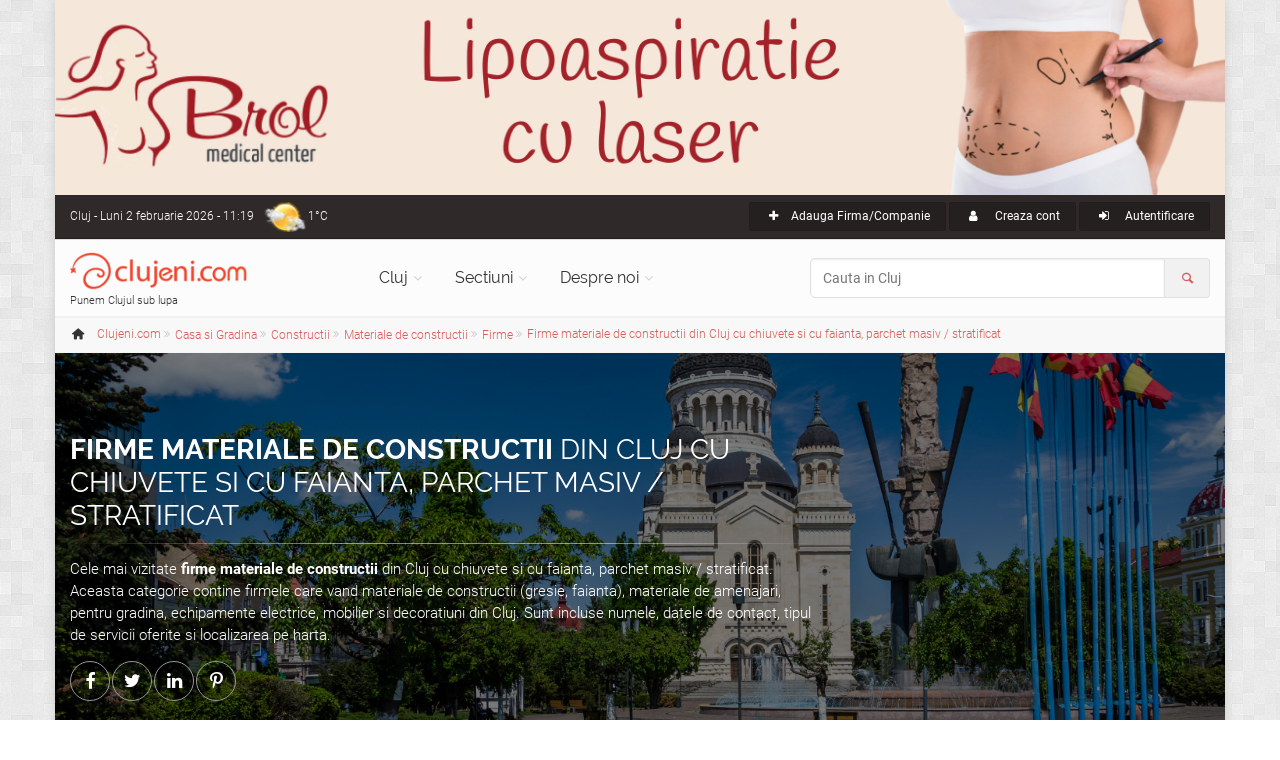

--- FILE ---
content_type: text/html; charset=UTF-8
request_url: https://www.clujeni.com/info/firme_vanzare_materiale/with--chiuvete-faianta-parchet_masiv__stratificat/
body_size: 11220
content:
<!DOCTYPE html PUBLIC "-//W3C//DTD XHTML 1.0 Transitional//EN" "https://www.w3.org/TR/xhtml1/DTD/xhtml1-transitional.dtd">
<html xmlns="https://www.w3.org/1999/xhtml" xml:lang="ro" lang="ro">
<head>
<meta http-equiv="Content-Type" content="text/html; charset=utf-8"/>
<meta name="language" content="ro"/>
<link rel="canonical" href="https://www.clujeni.com/info/firme_vanzare_materiale/with--chiuvete/" />
<meta name="thumbnail" content="https://www.clujeni.com/images/bk_cj.jpg"/>
<meta prefix="og: http://ogp.me/ns#" property="og:image" content="https://www.clujeni.com/images/bk_cj.jpg"/>
<meta name="twitter:image:src" content="https://www.clujeni.com/images/bk_cj.jpg"/>
<meta prefix="og: http://ogp.me/ns#" property="og:title" content="Firme materiale de constructii din Cluj cu chiuvete si cu faianta, parchet masiv / stratificat"/>
<meta prefix="og: http://ogp.me/ns#" property="og:description" content="Cele mai vizitate firme materiale de constructii din Cluj cu chiuvete si cu faianta, parchet masiv / stratificat.  Aceasta categorie contine firmele care vand materiale de constructii (gresie, faianta), materiale de amenajari, pentru gradina, echipamente electrice, mobilier si decoratiuni din Cluj. Sunt incluse numele, datele de contact, tipul de servicii oferite si localizarea pe harta. "/>
<meta name="description" content="Cele mai vizitate firme materiale de constructii din Cluj cu chiuvete si cu faianta, parchet masiv / stratificat.  Aceasta categorie contine firmele care vand materiale de constructii (gresie, faianta), materiale de amenajari, pentru gradina, echipamente electrice, mobilier si decoratiuni din Cluj. Sunt incluse numele, datele de contact, tipul de servicii oferite si localizarea pe harta. "/>
<meta property="fb:app_id" content="1702355460087220"/>
<meta name="viewport" content="width=device-width, initial-scale=1.0"/>
<link rel="shortcut icon" href="https://www.clujeni.com/favicon_clujeni.ico"/>
<title>Firme materiale de constructii din Cluj cu chiuvete si cu faianta, parchet masiv / stratificat</title>
<link rel='stylesheet' type='text/css' href="https://www.clujeni.com/bootstrap/css/bootstrap.min.css"/>
<link rel='stylesheet' type='text/css' href="https://www.clujeni.com/css/style.min.css"/>
<link rel='stylesheet' type='text/css' href="https://www.clujeni.com/css/skins/red.min.css"/>
<link href="https://www.clujeni.com/css/custom.min.css?v=1.16" rel="stylesheet"/>
<script>
  var _paq = window._paq = window._paq || [];
  /* tracker methods like "setCustomDimension" should be called before "trackPageView" */
  _paq.push(["disableCookies"]);
  _paq.push(['trackPageView']);
  _paq.push(['enableLinkTracking']);
  (function() {
    var u="https://www.clujeni.com/matomo/";
    _paq.push(['setTrackerUrl', u+'matomo.php']);
    _paq.push(['setSiteId', '8']);
    var d=document, g=d.createElement('script'), s=d.getElementsByTagName('script')[0];
    g.async=true; g.src=u+'matomo.js'; s.parentNode.insertBefore(g,s);
  })();
  googleMapsKey = 'AIzaSyCC-OHJ4OD1jjkNMx8HzFmjf7Sygcf2Fiw';
</script>
<noscript><p><img referrerpolicy="no-referrer-when-downgrade" src="https://www.clujeni.com/matomo/matomo.php?idsite=8&amp;rec=1" style="border:0;" alt="" /></p></noscript>
</head>
<body class="no-trans front-page boxed pattern-2">
		<div class="scrollToTop circle"><i class="icon-up-open-big"></i></div>
		<div id="ctooltip"></div>
		<div class="page-wrapper">
						<a id="brol" target="_blank" href="https://www.brol.ro/" style="display: none;">
				<img src="https://www.clujeni.com/images/brol.jpg" alt="Brol Medical Center - 22 de experienta in chirurgia estetica" width="100%">
			</a>
			<div class="header-container">
				<div class="header-top dark ">
					<div class="container">
						<div class="row">
							<div class="col-xs-4 col-sm-6 col-md-4">
								<div class="header-top-first clearfix">
									Cluj<span class='hidden-xs'> - Luni 2 februarie 2026 - 11:19</span><div class="btn-group dropdown">
    <a class="weather dropdown-toggle" style="background-image:url('https://www.clujeni.com/images/meteo/icon/4.png'); background-position:0% 50%;" href="#" data-toggle="dropdown">1°C</a>
    <ul class="dropdown-menu dropdown-menu-left dropdown-animation cart">
        <li>
      <!-- <center>Luni 2 februarie 2026 - 11:19</center> -->
      <center><img src="https://www.clujeni.com/images/meteo/large/4.png" alt="cer fragmentat"/></center>
      <center>cer fragmentat</center><hr/>
      <center><h3>Cluj</h3></center>
                    <table class="table table-hover">
                <tbody>
                    <tr>
                        <td><b>Temperatura</b></td>
                        <td>1°C</td>
                    </tr>
                    <tr>
                        <td><b>Presiune</b></td>
                        <td>1.012  hpa</td>
                    </tr>
                    <tr>
                        <td><b>Umiditate</b></td>
                        <td>80 %</td>
                    </tr>
                    <tr>
                        <td><b>Viteza vant</b></td>
                        <td>2.68 m/s</td>
                    </tr>
                    <tr>
                        <td><b>Directie vant</b></td>
                        <td>Est (90°)</td>
                    </tr>
                    <tr>
                        <td><b>Actualizat</b></td>
                        <td>11:00</td>
                    </tr>
                </tbody>
            </table>
        </li>
    </ul>
</div>								</div>
							</div>
							<div class="col-xs-8 col-sm-6 col-md-8">
								<div id="header-top-second"  class="clearfix">
									<div class="header-top-dropdown text-right">
										<div class="btn-group"><a class="btn btn-default btn-sm" href="/content/create/?category=168"><i class="icon-plus pr-10"></i>Adauga Firma/Companie</a></div>																				<div class="btn-group">
											<a class="btn btn-default btn-sm" href="/user/registration/" rel="nofollow"><i class="icon-user pr-10"></i> Creaza cont</a>
										</div>
										<div class="btn-group dropdown">
											<button type="button" class="btn dropdown-toggle btn-default btn-sm" data-toggle="dropdown"><i class="icon-login pr-10"></i> Autentificare</button>
											<!-- <a class="btn btn-default btn-sm" href="/user/login/" rel="nofollow"><i class="icon-user pr-10"></i> Autentificare</a> -->
											<ul class="dropdown-menu dropdown-menu-right dropdown-animation">
												<li>
													<form class="login-form margin-clear" action="/user/login/" method="post">
														<div class="form-group has-feedback">
															<label class="control-label" for="UserLogin_username">Nume utilizator sau e-mail</label>
															<input name="UserLogin[username]" id="UserLogin_username" type="text" class="form-control" placeholder=""/>
															<i class="icon-user form-control-feedback"></i>
														</div>
														<div class="form-group has-feedback">
															<label class="control-label" for="UserLogin_password">Parola</label>
															<input name="UserLogin[password]" id="UserLogin_password" type="password" class="form-control" placeholder=""/>
															<i class="icon-lock-filled form-control-feedback"></i>
															<input name="UserLogin[rememberMe]" type="checkbox" hidden checked>
														</div>
														<button type="submit" class="btn btn-gray btn-sm">Logare</button>
														<span class="pl-5 pr-5">sau</span>
														<a href="/user/registration/" type="submit" class="btn btn-default btn-sm" rel="nofollow">Cont nou</a>
														<ul>
															<li><a href="/user/recovery/recovery/">Ti-ai uitat parola?</a></li>
														</ul>
														<span class="text-center">Logare cu</span>
														<ul class="social-links circle animated-effect-1 colored small clearfix">
															<!-- <li class="facebook"><a href="/user/login/via/provider/facebook/" rel="nofollow"><i class="icon-facebook"></i></a></li> -->
															<li class="yahoo"><a href="/user/login/via/provider/yahoo/" rel="nofollow"><i class="icon-yahoo"></i></a></li>
														</ul>
													</form>
												</li>
											</ul>
										</div>
																			</div>
								</div>
							</div>
						</div>
					</div>
				</div>

				
				<header class="header  fixed   clearfix">
					<div class="container">
						<div class="row">
							<div class="col-md-3">
								<div class="header-left clearfix">
									<div id="logo" class="logo">
										<a class="tp-caption sfb fadeout medium_white text-center" href="https://www.clujeni.com"><img id="logo_img" src="https://www.clujeni.com/images/clujeni.png" alt="Clujeni.com"/></a>
									</div>
									<div class="site-slogan">
										Punem Clujul sub lupa									</div>
								</div>
							</div>
							<div class="col-md-9">
								<div class="header-right clearfix">
								<div class="main-navigation  animated with-dropdown-buttons">
									<nav class="navbar navbar-default" role="navigation">
										<div class="container-fluid">
											<div class="navbar-header">
												<button type="button" class="navbar-toggle" data-toggle="collapse" data-target="#navbar-collapse-1">
													<span class="sr-only">Toggle navigation</span>
													<span class="icon-bar"></span>
													<span class="icon-bar"></span>
													<span class="icon-bar"></span>
												</button>
												
											</div>
											<div class="collapse navbar-collapse" id="navbar-collapse-1">
												<ul class="nav navbar-nav ">
													<li class="dropdown  mega-menu narrow">
														<a href="https://www.clujeni.com" class="dropdown-toggle" data-toggle="dropdown">Cluj</a>
														<ul class="dropdown-menu">
															<li>
																<div class="row">
																	<div class="col-md-12">
																		<div class="row">
																			<div class="col-sm-6">
																				<ul class="menu">
																					<li><a href="/info/afaceri/"><i class="icon-briefcase pr-10"></i>Afaceri</a></li><li><a href="/info/artacultura/"><i class="icon-color-palette pr-10"></i>Arta - Cultura</a></li><li><a href="/info/automoto_2/"><i class="icon-car pr-10"></i>Auto / Moto</a></li><li><a href="/info/casa_si_gradina/"><i class="icon-home pr-10"></i>Casa si Gradina</a></li><li><a href="/info/diverse/"><i class="icon-globe pr-10"></i>Diverse</a></li><li><a href="/info/divertisment/"><i class="icon-mic pr-10"></i>Divertisment</a></li><li><a href="/info/educatieinvatamant/"><i class="icon-university pr-10"></i>Educatie si Invatamant</a></li><li><a href="/info/electronice_2/"><i class="icon-plug pr-10"></i>Electronice</a></li></ul></div><div class="col-sm-6"><ul class="menu"><li><a href="/info/imobiliare/"><i class="icon-building pr-10"></i>Imobiliare</a></li><li><a href="/info/mancare_si_bautura/"><i class="icon-food pr-10"></i>Mancare si bautura</a></li><li><a href="/info/sanatatefrumusete/"><i class="icon-health pr-10"></i>Sanatate / frumusete</a></li><li><a href="/info/shopping/"><i class="icon-shop pr-10"></i>Shopping</a></li><li><a href="/info/societate/"><i class="icon-group pr-10"></i>Societate</a></li><li><a href="/info/sport/"><i class="icon-soccer pr-10"></i>Sport</a></li><li><a href="/info/turism/"><i class="icon-lodging pr-10"></i>Turism</a></li>																				</ul>
																			</div>
																		</div>
																	</div>
																</div>
															</li>
														</ul>
													</li>
													<li class="dropdown">
														<a class="dropdown-toggle" data-toggle="dropdown" href="https://www.clujeni.com">Sectiuni</a>
														<ul class="dropdown-menu">
															<li><a href="/harta/"><i class="icon-map pr-10"></i>Harta</a></li>
															<li><a href="/info/index/t--firme/"><i class="icon-briefcase pr-10"></i>Firme/Companii</a></li><li><a href="/info/index/t--persoane/"><i class="icon-users pr-10"></i>Persoane</a></li><li><a href="/info/index/t--anunturi/"><i class="icon-megaphone pr-10"></i>Anunturi</a></li><li><a href="/info/index/t--stiri/"><i class="icon-news pr-10"></i>Stiri</a></li><li><a href="/info/index/t--evenimente/"><i class="icon-mic pr-10"></i>Evenimente</a></li><li><a href="/info/index/t--locatii/"><i class="icon-flag pr-10"></i>Locatii</a></li><li><a href="/info/index/t--articole/"><i class="icon-book-open pr-10"></i>Articole</a></li><li><a href="/info/index/t--galerii_foto/"><i class="icon-images pr-10"></i>Galerii foto</a></li><li><a href="/info/index/t--intrebari/"><i class="icon-help pr-10"></i>Intrebari</a></li>														</ul>
													</li>
													<li class="dropdown  mega-menu narrow">
														<a href="https://www.clujeni.com" class="dropdown-toggle" data-toggle="dropdown">Despre noi</a>
														<ul class="dropdown-menu">
															<li>
																<div class="row">
																	<div class="col-md-12">
																		<div class="row">
																			<div class="col-sm-6">
																				<h4 class="title">Clujeni.com</h4>
																				<div class="divider"></div>
																				<ul class="menu">
																					<li><a href="/despre/misiunea_siteului/"><i class="icon-search pr-10"></i>Misiunea</a></li>
																					<li><a href="/despre/prezentare_sectiuni/"><i class="icon-address pr-10"></i>Prezentare sectiuni</a></li>
																			        <li><a href="/despre/echipa_noastra/"><i class="icon-users pr-10"></i>Echipa</a></li>
																			        <li><a href="/site/publicitate/"><i class="icon-megaphone pr-10"></i>Pachete publicitate</a></li>
																			        <li><a href="/newsletter/"><i class="icon-mail pr-10"></i>Newsletter</a></li>
																			        <li><a href="/site/contact/"><i class="icon-edit pr-10"></i>Contact</a></li>
																				</ul>
																			</div>
																			<div class="col-sm-6">
																				<h4 class="title">Siteuri in reteaua Roportal</h4>
																				<div class="divider"></div>
																				<ul class="menu">
																					<li><a target="_blank" href="https://www.roportal.ro/discutii/"><i class="icon-chat pr-10"></i>Forum</a></li>
																					<li><a target="_blank" href="https://www.roportal.ro/articole/"><i class="icon-globe pr-10"></i>Stiri/Articole</a></li>
			    																	<li><a target="_blank" href="https://www.roportal.ro/director/"><i class="icon-folder pr-10"></i>Director web</a></li>
																					<li><a target="_blank" href="https://www.timisoreni.ro/"><i class="icon-timisoreni pr-10"></i>Timisoreni</a></li>																					<li><a target="_blank" href="https://www.bucuresteni.ro/"><i class="icon-bucuresteni pr-10"></i>Bucuresteni</a></li>																				    <li><a target="_blank" href="https://www.aradeni.ro/"><i class="icon-aradeni pr-10"></i>Aradeni</a></li>																				    																				    <li><a target="_blank" href="https://www.constanteni.ro/"><i class="icon-clujeni pr-10"></i>Constanteni</a></li>																				    <li><a target="_blank" href="https://www.ghid-constructii.ro/"><i class="icon-home pr-10"></i>Ghid Constructii</a></li>
																				    <li><a target="_blank" href="https://www.medicina-umana.ro/"><i class="icon-health pr-10"></i>Medicina umana</a></li>
																				</ul>
																			</div>
																		</div>
																	</div>
																</div>
															</li>
														</ul>
													</li>
												</ul>
												<form role="search" action="/content/search/" method="post">
												<div class="header-dropdown-buttons input-group">
													<input class="form-control radius-50" id="search_all" placeholder="Cauta in Cluj" type="text" name="search" />													<div class="input-group-addon"><i class="icon-search text-default"></i></div>
												</div>
											</form>
											</div>
										</div>
									</nav>
								</div>
								</div>
							</div>
						</div>
					</div>
				</header>
			</div>
		<div class="breadcrumb-container" itemscope itemtype="https://schema.org/BreadcrumbList"><div class="container"><ol class="breadcrumb">
<li><i class="icon-home pr-10"></i><a itemprop="url" href="https://www.clujeni.com"><span itemprop="title">Clujeni.com</span></a></li><li class="men" itemprop="itemListElement" itemscope itemtype="https://schema.org/ListItem" class="active"><div class="dropdown"><a itemprop="item" data-toggle="dropdown" class="dropdown-toggle" href="/info/casa_si_gradina/"><span itemprop="name">Casa si Gradina</span></a><meta itemprop="position" content="1" /><ul class="dropdown-menu dropdown-menu-left dropdown-animation"><li><a href="/info/afaceri/"><i class="icon-briefcase pr-10"></i>Afaceri <span class="badge">269</span></a></li><li><a href="/info/artacultura/"><i class="icon-color-palette pr-10"></i>Arta - Cultura <span class="badge">267</span></a></li><li><a href="/info/automoto_2/"><i class="icon-car pr-10"></i>Auto / Moto <span class="badge">192</span></a></li><li class="active"><a href="/info/casa_si_gradina/"><i class="icon-home pr-10"></i>Casa si Gradina <span class="badge">449</span></a></li><li><a href="/info/diverse/"><i class="icon-globe pr-10"></i>Diverse <span class="badge">162</span></a></li><li><a href="/info/divertisment/"><i class="icon-mic pr-10"></i>Divertisment <span class="badge">450</span></a></li><li><a href="/info/educatieinvatamant/"><i class="icon-university pr-10"></i>Educatie si Invatamant <span class="badge">82</span></a></li><li><a href="/info/electronice_2/"><i class="icon-plug pr-10"></i>Electronice <span class="badge">59</span></a></li><li><a href="/info/imobiliare/"><i class="icon-building pr-10"></i>Imobiliare <span class="badge">8</span></a></li><li><a href="/info/mancare_si_bautura/"><i class="icon-food pr-10"></i>Mancare si bautura <span class="badge">95</span></a></li><li><a href="/info/sanatatefrumusete/"><i class="icon-health pr-10"></i>Sanatate / frumusete <span class="badge">416</span></a></li><li><a href="/info/shopping/"><i class="icon-shop pr-10"></i>Shopping <span class="badge">197</span></a></li><li><a href="/info/societate/"><i class="icon-group pr-10"></i>Societate <span class="badge">563</span></a></li><li><a href="/info/sport/"><i class="icon-soccer pr-10"></i>Sport <span class="badge">150</span></a></li><li><a href="/info/turism/"><i class="icon-lodging pr-10"></i>Turism <span class="badge">109</span></a></li></ul></div></li><li class="men" itemprop="itemListElement" itemscope itemtype="https://schema.org/ListItem" class="active"><div class="dropdown"><a itemprop="item" data-toggle="dropdown" class="dropdown-toggle" href="/info/constructii/"><span itemprop="name">Constructii</span></a><meta itemprop="position" content="2" /><ul class="dropdown-menu dropdown-menu-left dropdown-animation"><li><a href="/info/amenajare_si_decoratiuni/"><i class="icon-home pr-10"></i>Amenajare si decoratiuni <span class="badge">189</span></a></li><li class="active"><a href="/info/constructii/"><i class="icon-construction pr-10"></i>Constructii <span class="badge">77</span></a></li><li><a href="/info/cursuri-casa-si-gradina/"><i class="icon-edit pr-10"></i>Cursuri <span class="badge">0</span></a></li><li><a href="/info/energie/"><i class="icon-fire-station pr-10"></i>Energie <span class="badge">0</span></a></li><li><a href="/info/evenimente-2/"><i class="icon-mic pr-10"></i>Evenimente <span class="badge">3</span></a></li><li><a href="/info/gradina/"><i class="icon-garden pr-10"></i>Gradina <span class="badge">9</span></a></li><li><a href="/info/servicii_diverse_3/"><i class="icon-wrench pr-10"></i>Servicii diverse <span class="badge">15</span></a></li><li><a href="/info/stiri_casa_si_gradina/"><i class="icon-news pr-10"></i>Stiri casa si gradina <span class="badge">156</span></a></li></ul></div></li><li class="men" itemprop="itemListElement" itemscope itemtype="https://schema.org/ListItem" class="active"><div class="dropdown"><a itemprop="item" data-toggle="dropdown" class="dropdown-toggle" href="/info/vanzare_materiale/"><span itemprop="name">Materiale de constructii</span></a><meta itemprop="position" content="3" /><ul class="dropdown-menu dropdown-menu-left dropdown-animation"><li><a href="/info/arhitectura__design/"><i class="icon-architect pr-10"></i>Arhitectura / design <span class="badge">16</span></a></li><li class="active"><a href="/info/vanzare_materiale/"><i class="icon-screw pr-10"></i>Materiale de constructii <span class="badge">26</span></a></li><li><a href="/info/sculeunelte/"><i class="icon-tools pr-10"></i>Scule constructii <span class="badge">5</span></a></li><li><a href="/info/servicii_constructiiamenajare/"><i class="icon-construction pr-10"></i>Servicii constructii / amenajari <span class="badge">28</span></a></li><li><a href="/info/utilajeechipamente/"><i class="icon-crane pr-10"></i>Utilaje/Echipamente <span class="badge">2</span></a></li></ul></div></li><li class="men" itemprop="itemListElement" itemscope itemtype="https://schema.org/ListItem" class="active"><div class="dropdown"><a itemprop="item" data-toggle="dropdown" class="dropdown-toggle" href="/info/firme_vanzare_materiale/"><span itemprop="name">Firme</span></a><meta itemprop="position" content="4" /><ul class="dropdown-menu dropdown-menu-left dropdown-animation"><li><a href="/info/anunturi_vanzare_materiale/"><i class="icon-megaphone pr-10"></i>Anunturi <span class="badge">4</span></a></li><li class="active"><a href="/info/firme_vanzare_materiale/"><i class="icon-screw pr-10"></i>Firme <span class="badge">22</span></a></li></ul></div></li><li itemprop="itemListElement" itemscope itemtype="https://schema.org/ListItem"><a itemprop="item" href="/info/firme_vanzare_materiale/with--chiuvete-faianta-parchet_masiv__stratificat/"><span itemprop="name">Firme materiale de constructii din Cluj cu chiuvete si cu faianta, parchet masiv / stratificat</span></a><meta itemprop="position" content="5" /></li></ol></div></div>			<div class="banner dark-translucent-bg" style="background-image:url(https://www.clujeni.com/images/bk_cj.jpg); background-position: 50% 53%;">
		<div class="container"><div class="row"><div class="col-md-8 pv-20"><h1 class="title" data-animation-effect="fadeIn" data-effect-delay="100" itemprop="name"><b>Firme materiale de constructii</b> din Cluj cu chiuvete si cu faianta, parchet masiv / stratificat</h1><div class="separator object-non-visible mt-10" data-animation-effect="fadeIn" data-effect-delay="100"></div><p data-animation-effect="fadeIn" data-effect-delay="100" itemprop="description">Cele mai vizitate <b>firme materiale de constructii</b> din Cluj cu chiuvete si cu faianta, parchet masiv / stratificat. <br>Aceasta categorie contine firmele care vand materiale de constructii (gresie, faianta), materiale de amenajari, pentru gradina, echipamente electrice, mobilier si decoratiuni din Cluj. Sunt incluse numele, datele de contact, tipul de servicii oferite si localizarea pe harta. </p><div id="share"></div></div></div></div></div>	<section class="main-container"><div class="container"><div class="row">

<div class="main col-md-8 col-lg-offset-1 col-md-push-4 col-lg-push-3">
	<!-- <li id="s2"> -->
<div class="row hidden-phone pbottom"><div class="col-md-12 extimglink"><a target="_blank" href="https://produsecuratat.ro"><img class="img-responsive center-block" src="https://www.roportal.ro/upload/rec/pfs.jpg" alt="Produse Curatenie"/></a></div></div><ul class="style-1 nav nav-tabs" id="tabs"><li class="active"><a href="/info/firme_vanzare_materiale/with--chiuvete-faianta-parchet_masiv__stratificat/"><i class="icon-list"></i> Lista</a></li><li><a href="/harta/firme_vanzare_materiale/with--chiuvete-faianta-parchet_masiv__stratificat/"><i class="icon-map"></i> Harta</a></li><li><a href="/rss/firme_vanzare_materiale/with--chiuvete-faianta-parchet_masiv__stratificat/"><i class="icon-rss"></i> RSS</a></li></ul><div id="colv" class="list-view">
<div class="summary">Se afişează 1 rezultat.</div>
<div class="sorter">
Sortare după: <ul>
<li><a href="/info/firme_vanzare_materiale/with--chiuvete-faianta-parchet_masiv__stratificat/o--nume/">Nume</a></li>
<li><a href="/info/firme_vanzare_materiale/with--chiuvete-faianta-parchet_masiv__stratificat/o--data_adaugarii.desc/">Data adaugarii</a></li>
<li><a href="/info/firme_vanzare_materiale/with--chiuvete-faianta-parchet_masiv__stratificat/o--data_actualizarii.desc/">Ultima actualizare</a></li>
<li><a class="desc" href="/info/firme_vanzare_materiale/with--chiuvete-faianta-parchet_masiv__stratificat/o--vizualizari/">Vizualizari</a></li>
<li><a href="/info/firme_vanzare_materiale/with--chiuvete-faianta-parchet_masiv__stratificat/o--voturi.desc/">Voturi</a></li>
</ul></div>
<div class="items">
<ul class="itemc clearfix" itemscope itemtype="http://schema.org/Organization">
	
	<li><div class="overlay-container overlay-visible pull-right"><img class="thumb pull-right" title="menatwork-cluj" alt="Menatwork" width="201" height="134" itemprop="image" src="https://www.clujeni.com/upload/photo_cj/2016-12/menatwork-cluj_thumb.png" /><a class="overlay-link" href="/poze/menatwork/#ph326536"><i class="icon-link"></i></a></div></li>	<li><h3><a itemprop="url" href="/despre/menatwork/"><span itemprop="name">Menatwork</span></a><span class="label label-default badge">0</span></h3><div class="separator-2"></div></li>

	<li class="buttons"><a class="btn btn-link btn-small" href="/poze/menatwork/"><i class="icon-images pr-5"></i>poze <span class="badge">1</span></a></li>	

	
					<li class="text" itemprop="description">
		Menatwork Est Prefabricate Cluj este un important furnizor de materiale pentru constructii, produse pentru amenajari interioare si finisaje, echipamente pentru instalatii electrice, corpuri si sisteme profesionale de iluminat, echipamente termice si sisteme de climatizare.		</li>
			
			<li class="address"><i class="icon-home pr-10 text-default"></i>
		<span itemprop="address"><a rel="rolo-8518" class="ctooltip" target="_blank" href="https://www.roportal.ro/locatii/despre/cluj_napoca/">Cluj Napoca</a>, <a rel="rolo-8671" class="ctooltip" target="_blank" href="https://www.roportal.ro/locatii/despre/bulevardul_muncii/">Bulevardul Muncii</a>, nr. 4-6</span> <a class="ctooltip" rel="h390233" href="/harta/firme_vanzare_materiale/with--chiuvete-faianta-parchet_masiv__stratificat/#390233">(Vezi pe harta)</a></b>
		</li>
		
			<li class="phone"><i class="icon-phone pr-10 text-default"></i>
				<b itemprop="telephone">0364560141</b>
		</li>
	
	
	
	
	
	
	<!-- <hr> -->

</ul>
</div>
<div class="keys" style="display:none" title="/info/firme_vanzare_materiale/with--chiuvete-faianta-parchet_masiv__stratificat/"><span>390233</span></div>
</div>	<!-- </li> -->
</div>

	<aside class="col-md-4 col-lg-3 col-md-pull-8 col-lg-pull-9">
	<div class="sidebar">
<form class="form-search" id="filterForm" action="/content/search/" method="POST"><div class="block clearfix filters"><div class="form-group has-feedback"><input class="form-control" placeholder="Cauta in firme materiale de constructii" id="searchtext" name="search" type="text" value="" /><i class="icon-search form-control-feedback"></i></div></div><input type="hidden" value="firme_vanzare_materiale" name="category" id="category" /><input type="hidden" value="chiuvete-faianta-parchet_masiv__stratificat" name="filters" id="filters" /><input type="hidden" value="info" name="mode" id="mode" /><div class="block clearfix filters"><h3 class="title">Filtre firme materiale de constructii</h3><div class="separator-2"></div><ul><li class="del"><a href="/info/firme_vanzare_materiale/with--chiuvete-parchet_masiv__stratificat/">Materiale amenajari: Faianta</a></li><li class="del"><a href="/info/firme_vanzare_materiale/with--chiuvete-faianta/">Materiale amenajari: Parchet masiv / stratificat</a></li><li class="del"><a href="/info/firme_vanzare_materiale/with--faianta-parchet_masiv__stratificat/">Sanitare: Chiuvete</a></li><li class="delb"><a class="del" href="/info/firme_vanzare_materiale/">Sterge toate filtrele</a></li></ul></div><div class="block clearfix filters"><h3 class="title">Firme materiale de constructii cu program</h3><div class="separator-2"></div><ul><li class="selnl"><input id="f11" onchange="javascript:this.checked=!this.checked;" value="0" checked="checked" type="checkbox" name="afilter[11]" /><i class="fa fa-check-square-o pr-5"></i>Toate <span class="badge">1</span></li><li><a href="/info/firme_vanzare_materiale/with--acum-chiuvete-faianta-parchet_masiv__stratificat/"><input id="99" onchange="javascript:document.getElementById(this.form.id).submit();" value="1" type="checkbox" name="filter[99]" />Acum <span class="badge">1</span></a></li><li><a href="/info/firme_vanzare_materiale/with--chiuvete-faianta-parchet_masiv__stratificat-sambata/"><input id="100" onchange="javascript:document.getElementById(this.form.id).submit();" value="1" type="checkbox" name="filter[100]" />Sambata <span class="badge">1</span></a></li></ul></div><div class="block clearfix filters"><h3 class="title">Electrice</h3><div class="separator-2"></div><ul><li class="selnl"><input id="f115" onchange="javascript:this.checked=!this.checked;" value="0" checked="checked" type="checkbox" name="afilter[115]" /><i class="fa fa-check-square-o pr-5"></i>Toate <span class="badge">1</span></li><li><a href="/info/firme_vanzare_materiale/with--accesorii_electrice-chiuvete-faianta-parchet_masiv__stratificat/"><input id="1081" onchange="javascript:document.getElementById(this.form.id).submit();" value="1" type="checkbox" name="filter[1081]" />Accesorii electrice <span class="badge">1</span></a></li><li><a href="/info/firme_vanzare_materiale/with--chiuvete-faianta-parchet_masiv__stratificat-tuburi_protectie_doze/"><input id="1088" onchange="javascript:document.getElementById(this.form.id).submit();" value="1" type="checkbox" name="filter[1088]" />Tuburi protectie, doze <span class="badge">1</span></a></li></ul></div><div class="block clearfix filters"><h3 class="title">Materiale amenajari</h3><div class="separator-2"></div><ul><li><a href="/info/firme_vanzare_materiale/with--chiuvete/"><input id="f114" onchange="javascript:document.getElementById(this.form.id).submit();" value="1" type="checkbox" name="afilter[114]" />Toate <span class="badge">1</span></a><li class="sel"><a href="/info/firme_vanzare_materiale/with--chiuvete-parchet_masiv__stratificat/"><input id="1079" onchange="javascript:document.getElementById(this.form.id).submit();" checked="checked" type="checkbox" value="1" name="filter[1079]" />Faianta <span class="badge">1</span></a></li><li><a href="/info/firme_vanzare_materiale/with--chiuvete-faianta-gresie-parchet_masiv__stratificat/"><input id="1078" onchange="javascript:document.getElementById(this.form.id).submit();" value="1" type="checkbox" name="filter[1078]" />Gresie <span class="badge">1</span></a></li><li class="sel"><a href="/info/firme_vanzare_materiale/with--chiuvete-faianta/"><input id="1068" onchange="javascript:document.getElementById(this.form.id).submit();" checked="checked" type="checkbox" value="1" name="filter[1068]" />Parchet masiv / stratificat <span class="badge">1</span></a></li></ul></div><div class="block clearfix filters"><h3 class="title">Sanitare</h3><div class="separator-2"></div><ul><li><a href="/info/firme_vanzare_materiale/with--faianta-parchet_masiv__stratificat/"><input id="f112" onchange="javascript:document.getElementById(this.form.id).submit();" value="1" type="checkbox" name="afilter[112]" />Toate <span class="badge">1</span></a><li><a href="/info/firme_vanzare_materiale/with--accesorii_baie-chiuvete-faianta-parchet_masiv__stratificat/"><input id="1045" onchange="javascript:document.getElementById(this.form.id).submit();" value="1" type="checkbox" name="filter[1045]" />Accesorii baie <span class="badge">1</span></a></li><li><a href="/info/firme_vanzare_materiale/with--cabine_dus-chiuvete-faianta-parchet_masiv__stratificat/"><input id="1046" onchange="javascript:document.getElementById(this.form.id).submit();" value="1" type="checkbox" name="filter[1046]" />Cabine dus <span class="badge">1</span></a></li><li><a href="/info/firme_vanzare_materiale/with--cazi_baie-chiuvete-faianta-parchet_masiv__stratificat/"><input id="1048" onchange="javascript:document.getElementById(this.form.id).submit();" value="1" type="checkbox" name="filter[1048]" />Cazi baie <span class="badge">1</span></a></li><li><a href="/info/firme_vanzare_materiale/with--cazi_hidromasaj-chiuvete-faianta-parchet_masiv__stratificat/"><input id="1049" onchange="javascript:document.getElementById(this.form.id).submit();" value="1" type="checkbox" name="filter[1049]" />Cazi hidromasaj <span class="badge">1</span></a></li><li class="sel"><a href="/info/firme_vanzare_materiale/with--faianta-parchet_masiv__stratificat/"><input id="1044" onchange="javascript:document.getElementById(this.form.id).submit();" checked="checked" type="checkbox" value="1" name="filter[1044]" />Chiuvete <span class="badge">1</span></a></li></ul></div><div class="block clearfix filters"><h3 class="title">Termice</h3><div class="separator-2"></div><ul><li class="selnl"><input id="f111" onchange="javascript:this.checked=!this.checked;" value="0" checked="checked" type="checkbox" name="afilter[111]" /><i class="fa fa-check-square-o pr-5"></i>Toate <span class="badge">1</span></li><li><a href="/info/firme_vanzare_materiale/with--aeroterme_si_convectoare-chiuvete-faianta-parchet_masiv__stratificat/"><input id="1036" onchange="javascript:document.getElementById(this.form.id).submit();" value="1" type="checkbox" name="filter[1036]" />Aeroterme si convectoare <span class="badge">1</span></a></li></ul></div></form>	<!-- </li> -->
	</div></aside>

</div></div></section>
		<footer id="footer" class="clearfix dark">
				<div class="footer">
					<div class="container">
						<div class="footer-inner">
							<div class="row">
								<div class="col-md-4">
									<div class="footer-content">
										<div class="logo-footer"><img id="logo-footer" src="https://www.clujeni.com/images/clujeni.png" alt="Clujeni.com"/></div>
										<p>Sub moto-ul "Punem Clujul sub lupa", Clujeni.com isi propune sa inglobeze informatii existente online cu informatii care nu au fost pana acum puse pe internet intr-un format accesibil, usor de navigat.</p>
										<div class="separator-2"></div>
										<nav>
											<ul class="nav nav-pills nav-stacked">
												<li><a href="/despre/misiunea_siteului/"><i class="icon-search pr-10"></i>Misiunea</a></li>
												<li><a href="/despre/prezentare_sectiuni/"><i class="icon-address pr-10"></i>Prezentare sectiuni</a></li>
										        <li><a href="/despre/echipa_noastra/"><i class="icon-users pr-10"></i>Echipa</a></li>
										        <li><a href="/site/publicitate/"><i class="icon-megaphone pr-10"></i>Pachete publicitate</a></li>
										        <li><a href="/newsletter/"><i class="icon-mail pr-10"></i>Newsletter</a></li>
										        <li><a href="/site/contact/"><i class="icon-edit pr-10"></i>Contact</a></li>
											</ul>
										</nav>
									</div>
								</div>
								<div class="col-md-4">
									<div class="footer-content">
										<h2 class="title">Evenimente in Cluj</h2>
										<div class="separator-2"></div>
										<div class="media margin-clear">
													<div class="media-left">
														<div class="overlay-container">
															<img class="media-object" title="o-noapte-furtunoasa" alt="O noapte furtunoasa" width="60" height="40" src="https://www.clujeni.com/upload/photo_cj/2022-01/o-noapte-furtunoasa_icon.jpg" />
															<a class="overlay-link small" href="/despre/o-noapte-furtunoasa/"><i class="icon-zoom-in"></i></a>
														</div>
													</div>
													<div class="media-body">
														<h6 class="media-heading"><a class="ctooltip" rel="392204" href="/despre/o-noapte-furtunoasa/">O noapte furtunoasa</a></h6>
														<p class="small margin-clear"><i class="icon-calendar pr-10"></i>Maine 3 februarie 2026</p>
													</div>
													<hr/>
												</div><div class="media margin-clear">
													<div class="media-left">
														<div class="overlay-container">
															<img class="media-object" title="giselle" alt="Giselle" width="60" height="40" src="https://www.clujeni.com/upload/photo_cj/2022-01/giselle_icon.JPG" />
															<a class="overlay-link small" href="/despre/giselle/"><i class="icon-zoom-in"></i></a>
														</div>
													</div>
													<div class="media-body">
														<h6 class="media-heading"><a class="ctooltip" rel="392207" href="/despre/giselle/">Giselle</a></h6>
														<p class="small margin-clear"><i class="icon-calendar pr-10"></i>Miercuri 4 februarie 2026</p>
													</div>
													<hr/>
												</div><div class="media margin-clear">
													<div class="media-left">
														<div class="overlay-container">
															<img class="media-object" title="bal-mascat" alt="Bal mascat" width="60" height="40" src="https://www.clujeni.com/upload/photo_cj/2017-02/bal-mascat_icon.jpg" />
															<a class="overlay-link small" href="/despre/bal-mascat/"><i class="icon-zoom-in"></i></a>
														</div>
													</div>
													<div class="media-body">
														<h6 class="media-heading"><a class="ctooltip" rel="390770" href="/despre/bal-mascat/">Bal Mascat</a></h6>
														<p class="small margin-clear"><i class="icon-calendar pr-10"></i>Vineri 6 februarie 2026</p>
													</div>
													<hr/>
												</div><div class="media margin-clear">
													<div class="media-left">
														<div class="overlay-container">
															<img class="media-object" title="umbra-pe-hartie" alt="Umbră pe hartie" width="60" height="40" src="https://www.clujeni.com/upload/photo_cj/2026-01/umbra-pe-hartie_icon.png" />
															<a class="overlay-link small" href="/despre/umbra-pe-hartie/"><i class="icon-zoom-in"></i></a>
														</div>
													</div>
													<div class="media-body">
														<h6 class="media-heading"><a class="ctooltip" rel="393218" href="/despre/umbra-pe-hartie/">Umbră pe hartie</a></h6>
														<p class="small margin-clear"><i class="icon-calendar pr-10"></i>Vineri 6 februarie 2026</p>
													</div>
													<hr/>
												</div>										<div class="text-right">
											<a class="link-dark" href="/info/index/t--evenimente/">Mai multe evenimente<i class="icon-right-big pl-5 pr-5"></i></a>										</div>
									</div>
								</div>
								<div class="col-md-4">
									<div class="footer-content">
										<h2 class="title">Reteaua Roportal</h2>
										<ul class="social-links colored circle">
											<li class="facebook"><a target="_blank" class="ctooltip" rel="site-47445" href="https://www.roportal.ro/"><i class="icon-globe"></i></a></li>
											<li class="stumbleupon"><a target="_blank" class="ctooltip" rel="site-10272" href="https://www.timisoreni.ro/"><i class="icon-timisoreni"></i></a></li>
											<li class="stumbleupon"><a target="_blank" class="ctooltip" rel="site-18382" href="https://www.bucuresteni.ro/"><i class="icon-bucuresteni"></i></a></li>
											<li class="stumbleupon"><a target="_blank" class="ctooltip" rel="site-42073" href="https://www.aradeni.ro/"><i class="icon-aradeni"></i></a></li>
											<li class="stumbleupon"><a target="_blank" class="ctooltip" rel="site-47005" href="https://www.clujeni.com/"><i class="icon-clujeni"></i></a></li>
											<li class="facebook"><a target="_blank" class="ctooltip" rel="site-49313" href="https://www.constanteni.ro/"><i class="icon-clujeni"></i></a></li>
											<li class="stumbleupon"><a target="_blank" class="ctooltip" rel="site-49380" href="https://www.oradeni.ro/"><i class="icon-clujeni"></i></a></li>
											<li class="stumbleupon"><a target="_blank" class="ctooltip" rel="site-49381" href="https://www.sibieni.ro/"><i class="icon-clujeni"></i></a></li>
											<li class="stumbleupon"><a target="_blank" class="ctooltip" rel="site-49382" href="https://www.olteni.ro/"><i class="icon-clujeni"></i></a></li>
											<li class="stumbleupon"><a target="_blank" class="ctooltip" rel="site-49445" href="https://www.pitesteni.ro/"><i class="icon-clujeni"></i></a></li>
											<li class="stumbleupon"><a target="_blank" class="ctooltip" rel="site-49446" href="https://www.ploiesteni.ro/"><i class="icon-clujeni"></i></a></li>
											<li class="stumbleupon"><a target="_blank" class="ctooltip" rel="site-49447" href="https://www.bacauani.ro/"><i class="icon-clujeni"></i></a></li>
											<li class="stumbleupon"><a target="_blank" class="ctooltip" rel="site-49448" href="https://www.galateni.ro/"><i class="icon-clujeni"></i></a></li>
											<li class="stumbleupon"><a target="_blank" class="ctooltip" rel="site-49449" href="https://www.vasluieni.ro/"><i class="icon-clujeni"></i></a></li>
											<li class="vimeo"><a target="_blank" class="ctooltip" rel="site-12661" href="https://www.ghid-constructii.ro/"><i class="icon-home"></i></a></li>
											<li class="stumbleupon"><a target="_blank" class="ctooltip" rel="site-49332" href="https://www.medicina-umana.ro/"><i class="icon-health"></i></a></li>
											<li class="facebook"><a target="_blank" class="ctooltip" rel="site-49363" href="https://www.ghid-turistic.ro/"><i class="icon-suitcase"></i></a></li>
										</ul>
										<h2 class="title">Newsletter</h2>
										<div class="separator-2"></div>
										<p>Va trimitem in casuta de email cele mai interesante evenimente care au loc in Cluj.</p>
										<form action="/newsletter/" method="post">
											<div class="margin-clear form-group has-feedback">
												<label class="sr-only" for="NewsletterForm_email">Email address</label>
												<input type="email" class="form-control" name="NewsletterForm[email]" id="NewsletterForm_email" placeholder="Introduceti adresa de email" required=""/>
												<i class="icon-mail form-control-feedback"></i>
											</div>
											<div class="text-right">
												<button type="submit" class="btn btn-default btn-sm btn-animated">Trimite<i class="icon-send"></i></button>										
											</div>
										</form>
										<h2 class="title">Social</h2>
										<div class="separator-2"></div>
										<p>Suntem prezenti si pe retelele de socializare.</p>
										<ul class="social-links circle animated-effect-1">
																							<li class="facebook"><a target="_blank" href="https://www.facebook.com/Cluj-Online-363669420634780/" rel="nofollow"><i class="icon-facebook"></i></a></li>
																																																						</ul>
									</div>
								</div>
							</div>
						</div>
					</div>
				</div>
				<div class="subfooter">
					<div class="container">
						<div class="subfooter-inner">
							<div class="row">
								<div class="col-md-12">
									<p class="text-center">										<span>Copyright © 2026 Clujeni.com</span><br/>
										<a href="/site/conditii-de-utilizare-site/" rel="nofollow">Condiții de utilizare site</a> | <a href="/site/politica-de-prelucrare-date-personale/" rel="nofollow">Acordul cu privire la prelucrarea si colectarea datelor cu caracter personal</a> | <a href="/site/politica-privind-utilizarea-cookie-uri/" rel="nofollow">Politica de utilizare cookie-uri</a></p>
								</div>
							</div>
						</div>
					</div>
				</div>
			</footer>
</div>
<link rel='stylesheet' type='text/css' href="https://www.clujeni.com/plugins/magnific-popup/magnific-popup.min.css"/>
<link rel='stylesheet' type='text/css' href="https://www.clujeni.com/plugins/rs-plugin/css/settings.min.css"/>
<link rel='stylesheet' type='text/css' href="https://www.clujeni.com/css/animations.min.css"/>
<link rel='stylesheet' type='text/css' href="https://www.clujeni.com/plugins/owl-carousel/owl.carousel.min.css"/>
<link rel='stylesheet' type='text/css' href="https://www.clujeni.com/plugins/owl-carousel/owl.transitions.min.css"/>
<link rel='stylesheet' type='text/css' href="https://www.clujeni.com/plugins/hover/hover-min.css"/>
<link rel='stylesheet' type='text/css' href="https://www.clujeni.com/plugins/jquery-ui/jquery-ui.css"/>
<link rel='stylesheet' type='text/css' href="https://www.clujeni.com/fonts/roboto/v18-min.css"/>
<link rel='stylesheet' type='text/css' href="https://www.clujeni.com/fonts/raleway/v12-min.css"/>
<link rel='stylesheet' type='text/css' href="https://www.clujeni.com/fonts/font-awesome/css/font-awesome.min.css"/>
<link rel='stylesheet' type='text/css' href="https://www.clujeni.com/fonts/fontello/css/fontello.min.css?v=1.02"/>
<noscript><p><img src="https://www.clujeni.com/visit/visit.php?idsite=8" style="border:0;" alt="matomo" /></p></noscript>
<script type="text/javascript" src="https://www.clujeni.com/plugins/jquery.min.js"></script>
<script type="text/javascript" src="https://www.clujeni.com/bootstrap/js/bootstrap.min.js"></script>
<script type="text/javascript" src="https://www.clujeni.com/plugins/modernizr.js"></script>
<script type="text/javascript" src="https://www.clujeni.com/plugins/rs-plugin/js/jquery.themepunch.tools.min.js"></script>
<script type="text/javascript" src="https://www.clujeni.com/plugins/rs-plugin/js/jquery.themepunch.revolution.min.js"></script>
<script type="text/javascript" src="https://www.clujeni.com/plugins/isotope/isotope.pkgd.min.js"></script>
<script type="text/javascript" src="https://www.clujeni.com/plugins/magnific-popup/jquery.magnific-popup.min.js"></script>
<script type="text/javascript" src="https://www.clujeni.com/plugins/waypoints/jquery.waypoints.min.js"></script>
<script type="text/javascript" src="https://www.clujeni.com/plugins/jquery.countTo.min.js"></script>
<script type="text/javascript" src="https://www.clujeni.com/plugins/jquery.parallax-1.1.3.min.js"></script>
<script type="text/javascript" src="https://www.clujeni.com/plugins/jquery.validate.min.js"></script>
<script type="text/javascript" src="https://www.clujeni.com/plugins/vide/jquery.vide.min.js"></script>
<script type="text/javascript" src="https://www.clujeni.com/plugins/owl-carousel/owl.carousel.min.js"></script>
<script type="text/javascript" src="https://www.clujeni.com/plugins/jquery.browser.min.js"></script>
<script type="text/javascript" src="https://www.clujeni.com/plugins/SmoothScroll.min.js"></script>
<script type="text/javascript" src="https://www.clujeni.com/plugins/jquery.hoverIntent.minified.js"></script>
<script type="text/javascript" src="https://www.clujeni.com/plugins/jssocials/jssocials.min.js"></script>
<script type="text/javascript" src="https://www.clujeni.com/plugins/bootstrap-notify/bootstrap-notify.min.js"></script>
<script type="text/javascript" src="https://www.clujeni.com/plugins/jquery-ui/jquery-ui.min.js"></script>
<script type="text/javascript" src="https://www.clujeni.com/js/template.min.js?v=1.02"></script>
<script type="text/javascript" src="https://www.clujeni.com/js/custom.min.js?v=1.05"></script>
<script>
	$(document).ready(function(){
		time = $.now();
	    if(sessionStorage.brolLast===undefined || time - sessionStorage.brolLast > 3600*24*7) {
	        sessionStorage.brolLast = time;
	        $('#brol').show();
	    }
	});
</script>
<script type="text/javascript" src="https://www.clujeni.com/plugins/yii/jquery.ba-bbq.min2.js"></script>
<script type="text/javascript" src="https://www.clujeni.com/plugins/yii/jquery.history.min.js"></script>
<script type="text/javascript" src="https://www.clujeni.com/plugins/yii/jquery.yiilistview.min.js"></script>
<script type="text/javascript" src="https://www.clujeni.com/plugins/yii/jquery.yii.min.js"></script>
<script type="text/javascript">
/*<![CDATA[*/
$("#share").jsSocials({
	            shares: ["facebook", "twitter", "linkedin", "pinterest"]
	        });
			 $(".popup-social").click(PopupHandler);
jQuery('#colv').yiiListView({'ajaxUpdate':['colv'],'ajaxVar':'ajax','pagerClass':'pagination','loadingClass':'list\x2Dview\x2Dloading','sorterClass':'sorter','enableHistory':true});
jQuery('#search_all').autocomplete({'minLength':'2','delay':'200','select':function(event, ui){window.location.href = ui.item.url},'formatItem':function(data, i, n, value) {return "<img src='images/" + value + "'/> " + value.split(".")[0];},'source': "/content/autocomplete/"+"?type=search"});
jQuery(function($) {

														  jQuery('#search_all').data('autocomplete')._renderItem = function( ul, item ) {
														    return $('<li></li>')
														      .data('item.autocomplete', item)
														      .append('<a><div class="search media margin-clear"><div class="media-left"><div class="overlay-container">' + item.photo+ '</div></div><div class="media-body"><p class="media-heading">' + item.label + '</p><p class="small margin-clear">' + item.categ + '</p></div></div></a>')
														      .appendTo(ul);
														  };
});
/*]]>*/
</script>
</body>
</html>


--- FILE ---
content_type: text/css
request_url: https://www.clujeni.com/css/skins/red.min.css
body_size: 2988
content:
a{color:#dc5b5b}a:active,a:focus,a:hover{color:#c15050}.mark,mark{background-color:#dc5b5b;color:#fff}.text-default{color:#dc5b5b}.table.table-colored{border-bottom-color:#dc5b5b}.table-colored>thead>tr>th{border-color:#dc5b5b;background-color:#dc5b5b;color:#fff}.header-top.dark{background-color:#2f2929;border-bottom:1px solid #252020}.header.dark{background-color:#3a3333;border-top-color:#3a3333}.header-top.colored{background-color:#dc5b5b;border-bottom:1px solid #dc5b5b}.default-bg{background-color:#dc5b5b;color:#fff}.transparent-header header.header.dark.transparent-header-on{background-color:rgba(58,51,51,.8);border-top-color:rgba(37,32,32,.5)}.fixed-header-on .dark.header.fixed{background-color:rgba(58,51,51,.95)}@media (min-width:768px){.fixed-header-on .dark.header .dropdown-menu{border:1px solid #2f2929}}.default-translucent-bg:after{background-color:rgba(220,91,91,.7)}.default-translucent-bg.hovered:hover:after{background-color:rgba(220,91,91,.8)}.btn-default,.default-hovered:hover,.default-hovered:hover:after,.timeline-date-label:after{background-color:#dc5b5b}.btn-default{color:#fff;border-color:#c15050}.btn-default.active,.btn-default.focus,.btn-default:active,.btn-default:focus,.btn-default:hover,.open>.dropdown-toggle.btn-default{color:#fff;background-color:#c15050;border-color:#c15050}.btn-default.disabled,.btn-default[disabled],fieldset[disabled] .btn-default{background-color:#dc5b5b;border-color:#c15050}.btn-default-transparent{color:#777;background-color:transparent;border-color:#dc5b5b}.btn-default-transparent.active,.btn-default-transparent.focus,.btn-default-transparent:active,.btn-default-transparent:focus,.btn-default-transparent:hover,.open>.dropdown-toggle.btn-default-transparent{color:#fff;background-color:#c15050;border-color:#ce2c2c}.default-bg .btn-default,.default-bg .btn-default-transparent,.default-translucent-bg .btn-default,.default-translucent-bg .btn-default-transparent{color:#dc5b5b;background-color:#fff;border-color:#fff}.default-bg .btn-default-transparent.active,.default-bg .btn-default-transparent.focus,.default-bg .btn-default-transparent:active,.default-bg .btn-default-transparent:focus,.default-bg .btn-default-transparent:hover,.default-bg .btn-default.active,.default-bg .btn-default.focus,.default-bg .btn-default:active,.default-bg .btn-default:focus,.default-bg .btn-default:hover,.default-bg .open>.dropdown-toggle.btn-default,.default-bg .open>.dropdown-toggle.btn-default-transparent,.default-translucent-bg .btn-default-transparent.active,.default-translucent-bg .btn-default-transparent.focus,.default-translucent-bg .btn-default-transparent:active,.default-translucent-bg .btn-default-transparent:focus,.default-translucent-bg .btn-default-transparent:hover,.default-translucent-bg .btn-default.active,.default-translucent-bg .btn-default.focus,.default-translucent-bg .btn-default:active,.default-translucent-bg .btn-default:focus,.default-translucent-bg .btn-default:hover,.default-translucent-bg .open>.dropdown-toggle.btn-default,.default-translucent-bg .open>.dropdown-toggle.btn-default-transparent{color:#fff;background-color:transparent;border-color:#fff}.btn-white{color:#777;background-color:#fff;border-color:#fff}.btn-white.active,.btn-white.focus,.btn-white:active,.btn-white:focus,.btn-white:hover,.open>.dropdown-toggle.btn-white{color:#c15050;background-color:#fff;border-color:#fff}.hvr-bounce-to-bottom:hover,.hvr-bounce-to-left:hover,.hvr-bounce-to-right:hover,.hvr-bounce-to-top:hover,.hvr-radial-out:hover,.hvr-rectangle-out:hover,.hvr-shutter-out-horizontal:hover,.hvr-shutter-out-vertical:hover,.hvr-sweep-to-bottom:hover,.hvr-sweep-to-left:hover,.hvr-sweep-to-right:hover,.hvr-sweep-to-top:hover{background:0 0}.hvr-radial-in,.hvr-radial-in:hover,.hvr-rectangle-in,.hvr-rectangle-in:hover,.hvr-shutter-in-horizontal,.hvr-shutter-in-horizontal:hover,.hvr-shutter-in-vertical,.hvr-shutter-in-vertical:hover{background:#c15050}.hvr-radial-in:before,.hvr-rectangle-in:before,.hvr-shutter-in-horizontal:before,.hvr-shutter-in-vertical:before{background:#fff}.hvr-bounce-to-bottom:before,.hvr-bounce-to-left:before,.hvr-bounce-to-right:before,.hvr-bounce-to-top:before,.hvr-radial-out:before,.hvr-rectangle-out:before,.hvr-shutter-out-horizontal:before,.hvr-shutter-out-vertical:before,.hvr-sweep-to-bottom:before,.hvr-sweep-to-left:before,.hvr-sweep-to-right:before,.hvr-sweep-to-top:before{background:#c15050}.no-csstransitions .hvr-radial-in,.no-csstransitions .hvr-rectangle-in,.no-csstransitions .hvr-shutter-in-horizontal,.no-csstransitions .hvr-shutter-in-vertical{background:0 0}.no-csstransitions .hvr-bounce-to-bottom:hover,.no-csstransitions .hvr-bounce-to-left:hover,.no-csstransitions .hvr-bounce-to-right:hover,.no-csstransitions .hvr-bounce-to-top:hover,.no-csstransitions .hvr-radial-in:hover,.no-csstransitions .hvr-radial-out:hover,.no-csstransitions .hvr-rectangle-in:hover,.no-csstransitions .hvr-rectangle-out:hover,.no-csstransitions .hvr-shutter-in-horizontal:hover,.no-csstransitions .hvr-shutter-in-vertical:hover,.no-csstransitions .hvr-shutter-out-horizontal:hover,.no-csstransitions .hvr-shutter-out-vertical:hover,.no-csstransitions .hvr-sweep-to-bottom:hover,.no-csstransitions .hvr-sweep-to-left:hover,.no-csstransitions .hvr-sweep-to-right:hover,.no-csstransitions .hvr-sweep-to-top:hover{background:#c15050}.overlay-bottom a,.overlay-to-top a,.overlay-top a{color:#fff}ul.pagination li>a:focus,ul.pagination li>a:hover{color:#fff;background-color:#c15050;border-color:#c15050}.pagination>.active>a:focus,.pagination>.active>a:hover,ul.pagination li.active a{color:#fff;background-color:#dc5b5b;border-color:#dc5b5b}.banner .breadcrumb>li a:hover{color:#c15050}.nav-pills.style-2>li.active>a,.nav-pills.style-2>li.active>a:focus,.nav-pills.style-2>li.active>a:hover,.nav-pills.style-2>li>a:focus,.nav-pills.style-2>li>a:hover{color:#dc5b5b;background-color:#fafafa;border:1px solid #eaeaea}.nav-pills.nav-stacked>li.active>a,.nav-pills.nav-stacked>li.active>a:focus,.nav-pills.nav-stacked>li.active>a:hover,.nav-pills.nav-stacked>li>a:focus,.nav-pills.nav-stacked>li>a:hover{color:#dc5b5b;background-color:transparent;border-color:transparent}.default-bg .form-control,.default-bg .input-group-addon{background-color:rgba(0,0,0,.2);border-color:#c15050}.nav-pills>li.active>a:after{color:#dc5b5b}.nav-pills.nav-stacked:not(.list-style-icons)>li.active>a:focus:after,.nav-pills.nav-stacked:not(.list-style-icons)>li.active>a:hover:after,.nav-pills.nav-stacked:not(.list-style-icons)>li>a:focus:after,.nav-pills.nav-stacked:not(.list-style-icons)>li>a:hover:after{color:#c15050}.nav-pills.nav-stacked.list-style-icons>li>a>i{color:#cdcdcd}.nav-pills.nav-stacked.list-style-icons>li.active>a>i,.nav-pills.nav-stacked.list-style-icons>li>a:focus>i,.nav-pills.nav-stacked.list-style-icons>li>a:hover>i{color:#c15050}.dark .footer-content .nav-pills>li.active>a,.dark .footer-content .nav-pills>li.active>a:focus,.dark .footer-content .nav-pills>li>a,.dark .footer-content .nav-pills>li>a:focus{color:#999}.dark .footer-content .nav-pills>li.active>a:hover,.dark .footer-content .nav-pills>li>a:hover{color:#c15050}.collapse-style-2 .panel-heading a{color:#fff;background-color:#dc5b5b}.panel-heading a{color:inherit}.progress-bar-default{background-color:#dc5b5b}.default-bg .form-control{-webkit-box-shadow:inset 0 2px 3px rgba(0,0,0,.35);box-shadow:inset 0 2px 3px rgba(0,0,0,.35);color:#fff}.default-bg .has-error .form-control:focus,.default-bg .has-success .form-control:focus,.default-bg .has-warning .form-control:focus{-webkit-box-shadow:inset 0 2px 3px rgba(0,0,0,.35);box-shadow:inset 0 2px 3px rgba(0,0,0,.35)}.default-bg .form-control:focus{background-color:rgba(0,0,0,.1)}.default-bg .form-control-feedback{color:#fff}.dark.header .form-control,.dark.header-top .form-control{border-color:#2f2929}.icon.default-bg{background-color:#dc5b5b;color:#fff}.icon.light-bg{background-color:#fff;color:#dc5b5b}.listing-item .overlay-container .badge{border:1px solid #dc5b5b;background-color:rgba(255,255,255,.95);color:#dc5b5b}.modal-content .modal-header{background-color:#dc5b5b}.modal-content .modal-title{color:#fff}.banner .dark.breadcrumb-container{background-color:rgba(58,51,51,.6)}.navbar-default .navbar-nav>.active>a,.navbar-default .navbar-nav>.active>a:focus,.navbar-default .navbar-nav>.active>a:hover,.navbar-default .navbar-nav>li>a:focus,.navbar-default .navbar-nav>li>a:hover{background-color:transparent;color:#dc5b5b}.transparent-header .header:not(.dark) .navbar-nav>li.open>a,.transparent-header .header:not(.dark) .navbar-nav>li>a:focus,.transparent-header .header:not(.dark) .navbar-nav>li>a:hover{color:#dc5b5b}.main-navigation .navbar-nav>.dropdown>a:focus,.main-navigation .navbar-nav>.open>a,.main-navigation .navbar-nav>.open>a:focus,.main-navigation .navbar-nav>.open>a:hover{background-color:#fff;color:#dc5b5b;border-bottom-color:#fff;border-right:1px solid #f5f5f5;border-left:1px solid #f5f5f5}.dropdown-menu .menu>.active>a,.dropdown-menu .menu>.active>a:focus,.dropdown-menu .menu>.active>a:hover,.dropdown-menu>.active>a,.dropdown-menu>.active>a:focus,.dropdown-menu>.active>a:hover,.dropdown-menu>li>a:focus,.dropdown-menu>li>a:hover,.nav .open>a,.nav .open>a:focus,.nav .open>a:hover{background-color:#fcfcfc;color:#c15050;border-color:#f7f7f7}header:not(.dark) .dropdown-menu>li.active>a i,header:not(.dark) .dropdown-menu>li>a:hover i,header:not(.dark) .mega-menu .menu>li.active>a i,header:not(.dark) .mega-menu .menu>li>a:hover i{color:#dc5b5b}.mega-menu .menu>li>a:focus,.mega-menu .menu>li>a:hover{background-color:#fcfcfc;color:#c15050;border-color:#f7f7f7;text-decoration:none}.header:not(.dark) .active.dropdown>a:before,.header:not(.dark).centered .active.dropdown>a:before{color:#dc5b5b}.transparent-header .header:not(.dark) .dropdown:not(.open):not(.active)>a:before{color:#777}.dropdown .dropdown.open>a:before,.header.centered:not(.dark) .dropdown .dropdown.open>a:before,.transparent-header .header:not(.dark) .navbar-default .navbar-nav>.dropdown.open>a:before{color:#dc5b5b}.navbar-default .navbar-toggle{border-color:#ccc}.navbar-default .navbar-toggle:focus,.navbar-default .navbar-toggle:hover{background-color:#fafafa;border-color:#c15050}.navbar-default .navbar-toggle .icon-bar{background-color:#ccc}.navbar-default .navbar-toggle:focus .icon-bar,.navbar-default .navbar-toggle:hover .icon-bar{background-color:#c15050}@media (max-width:767px){.navbar-default .navbar-nav .open .dropdown-menu>.active>a,.navbar-default .navbar-nav .open .dropdown-menu>.active>a:focus,.navbar-default .navbar-nav .open .dropdown-menu>.active>a:hover{color:#c15050;background-color:transparent}.navbar-default .navbar-nav>.active>a,.navbar-default .navbar-nav>.active>a:focus,.navbar-default .navbar-nav>.active>a:hover,.navbar-default .navbar-nav>li>a:focus,.navbar-default .navbar-nav>li>a:hover{color:#c15050;background-color:#fff;border-bottom-color:transparent}.navbar-default .navbar-nav .open .dropdown-menu>li>a:focus,.navbar-default .navbar-nav .open .dropdown-menu>li>a:hover{color:#c15050}.navbar-default .navbar-nav>.dropdown.open>a:before{color:#dc5b5b}}.dark.header .main-navigation .navbar-nav>.dropdown>a:focus,.dark.header .main-navigation .navbar-nav>.open>a,.dark.header .main-navigation .navbar-nav>.open>a:focus,.dark.header .main-navigation .navbar-nav>.open>a:hover{border-bottom-color:#2f2929}.dark.header .dropdown-menu{background-color:#2f2929;border:1px solid rgba(58,51,51,.8)}.dark.header .dropdown-menu .divider{background-color:#3a3333}.dark.header .dropdown-menu>li>a,.dark.header .mega-menu .menu>li>a{border-bottom:1px solid rgba(58,51,51,.8)}.dark.header .dropdown-menu .menu>.active>a,.dark.header .dropdown-menu .menu>.active>a:focus,.dark.header .dropdown-menu .menu>.active>a:hover,.dark.header .dropdown-menu>.active>a,.dark.header .dropdown-menu>.active>a:focus,.dark.header .dropdown-menu>.active>a:hover,.dark.header .dropdown-menu>li>a:focus,.dark.header .dropdown-menu>li>a:hover,.dark.header .mega-menu .menu>li>a:focus,.dark.header .mega-menu .menu>li>a:hover,.dark.header .nav .open>a,.dark.header .nav .open>a:focus,.dark.header .nav .open>a:hover{border-color:rgba(58,51,51,.8)}@media (max-width:767px){.transparent-header .dark .main-navigation .navbar.navbar-default{background-color:rgba(58,51,51,.9);border-color:rgba(37,32,32,.5)}}.subfooter .navbar-default .nav>.active>a:focus,.subfooter .navbar-default .nav>.active>a:hover,.subfooter .navbar-default .nav>li>a:hover{background-color:transparent;text-decoration:underline;color:#c15050}#offcanvas .nav .open>a,#offcanvas .nav .open>a:focus,#offcanvas .nav .open>a:hover,#offcanvas .nav>li>a:focus,#offcanvas .nav>li>a:hover,#offcanvas .navbar-nav>li.active>a{color:#c15050;background-color:#fff}#offcanvas .dropdown>a:before{color:#777}#offcanvas .dropdown.open>a:before{color:#dc5b5b}.social-links li a{border:1px solid #e7e7e7;color:#cdcdcd}.social-links li a:hover{background-color:transparent;border-color:#c15050;color:#c15050}.dark.social-links li a{background-color:rgba(0,0,0,.6);border:1px solid rgba(0,0,0,.1);color:#fff}.social-links.animated-effect-1 li a:hover{color:#fff!important}.social-links.animated-effect-1 li a:after{background-color:#dc5b5b}.default.social-links li a{background-color:#dc5b5b;border:1px solid #c15050;color:#fff}.default.social-links li a:hover{background-color:#fff;color:#777}.header-top:not(.dark) .social-links .dropdown.open>button>i:before{color:#dc5b5b}.header-top.colored .social-links .dropdown.open>button>i:before,.header-top.colored .social-links .dropdown>button>i:before{color:#fff}.dark.header-top .dropdown-menu{border:1px solid #252020;border-top:none;background:#2f2929}.header-dropdown-buttons .btn-group .dropdown-menu{border:none}@media (max-width:1199px){.full-width-section:not(.no-image) .full-text-container.default-bg{background-color:rgba(220,91,91,.6)}}.header-dropdown-buttons .btn-group>.btn{background-color:#f2f2f2;border:1px solid #e9e9e9}.header-dropdown-buttons .btn-group.open>.btn,.header-dropdown-buttons .btn-group>.btn:hover{background-color:#dc5b5b;color:#fff;border-color:#c15050}.colored.header-top .dropdown-menu{border:1px solid #dc5b5b;background:#dc5b5b}.media:hover .icon{background-color:transparent;color:#dc5b5b;border:1px solid #dc5b5b}.popover-title,.tag a{color:#fff;background-color:#dc5b5b}.tag a{border:1px solid #c15050}.content-slider-with-large-controls .owl-buttons .owl-next:after,.content-slider-with-large-controls .owl-buttons .owl-prev:after,.content-slider-with-large-controls-autoplay .owl-buttons .owl-next:after,.content-slider-with-large-controls-autoplay .owl-buttons .owl-prev:after,.tag a:hover{color:#dc5b5b}.tag a:hover{background-color:#fff;border-color:#c15050;text-decoration:none}.tp-bannertimer{background-color:rgba(220,91,91,.8)}
